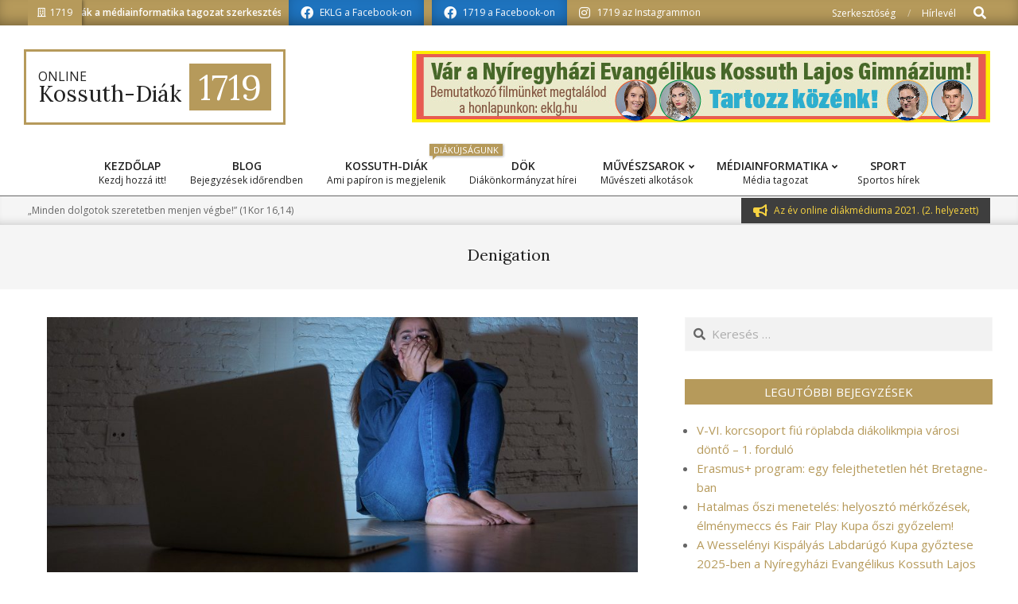

--- FILE ---
content_type: text/html; charset=UTF-8
request_url: http://1719.eklg.hu/tag/denigation/
body_size: 79243
content:
<!DOCTYPE html>
<html lang="hu">

<head>
<meta charset="UTF-8" />
<meta name='robots' content='index, follow, max-image-preview:large, max-snippet:-1, max-video-preview:-1' />
<meta name="viewport" content="width=device-width, initial-scale=1" />
<meta name="generator" content="Unos 2.9.23" />

	<!-- This site is optimized with the Yoast SEO plugin v26.8 - https://yoast.com/product/yoast-seo-wordpress/ -->
	<title>Denigation Archívum - 1719</title>
	<link rel="canonical" href="http://1719.eklg.hu/tag/denigation/" />
	<meta property="og:locale" content="hu_HU" />
	<meta property="og:type" content="article" />
	<meta property="og:title" content="Denigation Archívum - 1719" />
	<meta property="og:url" content="http://1719.eklg.hu/tag/denigation/" />
	<meta property="og:site_name" content="1719" />
	<meta name="twitter:card" content="summary_large_image" />
	<script type="application/ld+json" class="yoast-schema-graph">{"@context":"https://schema.org","@graph":[{"@type":"CollectionPage","@id":"http://1719.eklg.hu/tag/denigation/","url":"http://1719.eklg.hu/tag/denigation/","name":"Denigation Archívum - 1719","isPartOf":{"@id":"http://1719.eklg.hu/#website"},"primaryImageOfPage":{"@id":"http://1719.eklg.hu/tag/denigation/#primaryimage"},"image":{"@id":"http://1719.eklg.hu/tag/denigation/#primaryimage"},"thumbnailUrl":"http://1719.eklg.hu/wp-content/uploads/2021/10/cyberbullying.jpg","breadcrumb":{"@id":"http://1719.eklg.hu/tag/denigation/#breadcrumb"},"inLanguage":"hu"},{"@type":"ImageObject","inLanguage":"hu","@id":"http://1719.eklg.hu/tag/denigation/#primaryimage","url":"http://1719.eklg.hu/wp-content/uploads/2021/10/cyberbullying.jpg","contentUrl":"http://1719.eklg.hu/wp-content/uploads/2021/10/cyberbullying.jpg","width":1920,"height":1080},{"@type":"BreadcrumbList","@id":"http://1719.eklg.hu/tag/denigation/#breadcrumb","itemListElement":[{"@type":"ListItem","position":1,"name":"Kezdőlap","item":"http://1719.eklg.hu/"},{"@type":"ListItem","position":2,"name":"Denigation"}]},{"@type":"WebSite","@id":"http://1719.eklg.hu/#website","url":"http://1719.eklg.hu/","name":"1719 - Online Kossuth-Diák","description":"Online Kossuth-Diák","publisher":{"@id":"http://1719.eklg.hu/#organization"},"potentialAction":[{"@type":"SearchAction","target":{"@type":"EntryPoint","urlTemplate":"http://1719.eklg.hu/?s={search_term_string}"},"query-input":{"@type":"PropertyValueSpecification","valueRequired":true,"valueName":"search_term_string"}}],"inLanguage":"hu"},{"@type":"Organization","@id":"http://1719.eklg.hu/#organization","name":"Nyíregyházi Evangélikus Kossuth Lajos Gimnázium","url":"http://1719.eklg.hu/","logo":{"@type":"ImageObject","inLanguage":"hu","@id":"http://1719.eklg.hu/#/schema/logo/image/","url":"http://1719.eklg.hu/wp-content/uploads/2020/12/1719_logo.jpg","contentUrl":"http://1719.eklg.hu/wp-content/uploads/2020/12/1719_logo.jpg","width":325,"height":90,"caption":"Nyíregyházi Evangélikus Kossuth Lajos Gimnázium"},"image":{"@id":"http://1719.eklg.hu/#/schema/logo/image/"},"sameAs":["https://www.facebook.com/EKLG1719"]}]}</script>
	<!-- / Yoast SEO plugin. -->


<link rel='dns-prefetch' href='//fonts.googleapis.com' />
<link rel="alternate" type="application/rss+xml" title="1719 &raquo; hírcsatorna" href="http://1719.eklg.hu/feed/" />
<link rel="alternate" type="application/rss+xml" title="1719 &raquo; hozzászólás hírcsatorna" href="http://1719.eklg.hu/comments/feed/" />
<link rel="alternate" type="application/rss+xml" title="1719 &raquo; Denigation címke hírcsatorna" href="http://1719.eklg.hu/tag/denigation/feed/" />
<link rel="preload" href="http://1719.eklg.hu/wp-content/themes/unos/library/fonticons/webfonts/fa-solid-900.woff2" as="font" crossorigin="anonymous">
<link rel="preload" href="http://1719.eklg.hu/wp-content/themes/unos/library/fonticons/webfonts/fa-regular-400.woff2" as="font" crossorigin="anonymous">
<link rel="preload" href="http://1719.eklg.hu/wp-content/themes/unos/library/fonticons/webfonts/fa-brands-400.woff2" as="font" crossorigin="anonymous">
<style id='wp-img-auto-sizes-contain-inline-css'>
img:is([sizes=auto i],[sizes^="auto," i]){contain-intrinsic-size:3000px 1500px}
/*# sourceURL=wp-img-auto-sizes-contain-inline-css */
</style>
<style id='wp-emoji-styles-inline-css'>

	img.wp-smiley, img.emoji {
		display: inline !important;
		border: none !important;
		box-shadow: none !important;
		height: 1em !important;
		width: 1em !important;
		margin: 0 0.07em !important;
		vertical-align: -0.1em !important;
		background: none !important;
		padding: 0 !important;
	}
/*# sourceURL=wp-emoji-styles-inline-css */
</style>
<style id='wp-block-library-inline-css'>
:root{--wp-block-synced-color:#7a00df;--wp-block-synced-color--rgb:122,0,223;--wp-bound-block-color:var(--wp-block-synced-color);--wp-editor-canvas-background:#ddd;--wp-admin-theme-color:#007cba;--wp-admin-theme-color--rgb:0,124,186;--wp-admin-theme-color-darker-10:#006ba1;--wp-admin-theme-color-darker-10--rgb:0,107,160.5;--wp-admin-theme-color-darker-20:#005a87;--wp-admin-theme-color-darker-20--rgb:0,90,135;--wp-admin-border-width-focus:2px}@media (min-resolution:192dpi){:root{--wp-admin-border-width-focus:1.5px}}.wp-element-button{cursor:pointer}:root .has-very-light-gray-background-color{background-color:#eee}:root .has-very-dark-gray-background-color{background-color:#313131}:root .has-very-light-gray-color{color:#eee}:root .has-very-dark-gray-color{color:#313131}:root .has-vivid-green-cyan-to-vivid-cyan-blue-gradient-background{background:linear-gradient(135deg,#00d084,#0693e3)}:root .has-purple-crush-gradient-background{background:linear-gradient(135deg,#34e2e4,#4721fb 50%,#ab1dfe)}:root .has-hazy-dawn-gradient-background{background:linear-gradient(135deg,#faaca8,#dad0ec)}:root .has-subdued-olive-gradient-background{background:linear-gradient(135deg,#fafae1,#67a671)}:root .has-atomic-cream-gradient-background{background:linear-gradient(135deg,#fdd79a,#004a59)}:root .has-nightshade-gradient-background{background:linear-gradient(135deg,#330968,#31cdcf)}:root .has-midnight-gradient-background{background:linear-gradient(135deg,#020381,#2874fc)}:root{--wp--preset--font-size--normal:16px;--wp--preset--font-size--huge:42px}.has-regular-font-size{font-size:1em}.has-larger-font-size{font-size:2.625em}.has-normal-font-size{font-size:var(--wp--preset--font-size--normal)}.has-huge-font-size{font-size:var(--wp--preset--font-size--huge)}.has-text-align-center{text-align:center}.has-text-align-left{text-align:left}.has-text-align-right{text-align:right}.has-fit-text{white-space:nowrap!important}#end-resizable-editor-section{display:none}.aligncenter{clear:both}.items-justified-left{justify-content:flex-start}.items-justified-center{justify-content:center}.items-justified-right{justify-content:flex-end}.items-justified-space-between{justify-content:space-between}.screen-reader-text{border:0;clip-path:inset(50%);height:1px;margin:-1px;overflow:hidden;padding:0;position:absolute;width:1px;word-wrap:normal!important}.screen-reader-text:focus{background-color:#ddd;clip-path:none;color:#444;display:block;font-size:1em;height:auto;left:5px;line-height:normal;padding:15px 23px 14px;text-decoration:none;top:5px;width:auto;z-index:100000}html :where(.has-border-color){border-style:solid}html :where([style*=border-top-color]){border-top-style:solid}html :where([style*=border-right-color]){border-right-style:solid}html :where([style*=border-bottom-color]){border-bottom-style:solid}html :where([style*=border-left-color]){border-left-style:solid}html :where([style*=border-width]){border-style:solid}html :where([style*=border-top-width]){border-top-style:solid}html :where([style*=border-right-width]){border-right-style:solid}html :where([style*=border-bottom-width]){border-bottom-style:solid}html :where([style*=border-left-width]){border-left-style:solid}html :where(img[class*=wp-image-]){height:auto;max-width:100%}:where(figure){margin:0 0 1em}html :where(.is-position-sticky){--wp-admin--admin-bar--position-offset:var(--wp-admin--admin-bar--height,0px)}@media screen and (max-width:600px){html :where(.is-position-sticky){--wp-admin--admin-bar--position-offset:0px}}

/*# sourceURL=wp-block-library-inline-css */
</style><style id='wp-block-paragraph-inline-css'>
.is-small-text{font-size:.875em}.is-regular-text{font-size:1em}.is-large-text{font-size:2.25em}.is-larger-text{font-size:3em}.has-drop-cap:not(:focus):first-letter{float:left;font-size:8.4em;font-style:normal;font-weight:100;line-height:.68;margin:.05em .1em 0 0;text-transform:uppercase}body.rtl .has-drop-cap:not(:focus):first-letter{float:none;margin-left:.1em}p.has-drop-cap.has-background{overflow:hidden}:root :where(p.has-background){padding:1.25em 2.375em}:where(p.has-text-color:not(.has-link-color)) a{color:inherit}p.has-text-align-left[style*="writing-mode:vertical-lr"],p.has-text-align-right[style*="writing-mode:vertical-rl"]{rotate:180deg}
/*# sourceURL=http://1719.eklg.hu/wp-includes/blocks/paragraph/style.min.css */
</style>
<style id='global-styles-inline-css'>
:root{--wp--preset--aspect-ratio--square: 1;--wp--preset--aspect-ratio--4-3: 4/3;--wp--preset--aspect-ratio--3-4: 3/4;--wp--preset--aspect-ratio--3-2: 3/2;--wp--preset--aspect-ratio--2-3: 2/3;--wp--preset--aspect-ratio--16-9: 16/9;--wp--preset--aspect-ratio--9-16: 9/16;--wp--preset--color--black: #000000;--wp--preset--color--cyan-bluish-gray: #abb8c3;--wp--preset--color--white: #ffffff;--wp--preset--color--pale-pink: #f78da7;--wp--preset--color--vivid-red: #cf2e2e;--wp--preset--color--luminous-vivid-orange: #ff6900;--wp--preset--color--luminous-vivid-amber: #fcb900;--wp--preset--color--light-green-cyan: #7bdcb5;--wp--preset--color--vivid-green-cyan: #00d084;--wp--preset--color--pale-cyan-blue: #8ed1fc;--wp--preset--color--vivid-cyan-blue: #0693e3;--wp--preset--color--vivid-purple: #9b51e0;--wp--preset--color--accent: #b69a5b;--wp--preset--color--accent-font: #ffffff;--wp--preset--gradient--vivid-cyan-blue-to-vivid-purple: linear-gradient(135deg,rgb(6,147,227) 0%,rgb(155,81,224) 100%);--wp--preset--gradient--light-green-cyan-to-vivid-green-cyan: linear-gradient(135deg,rgb(122,220,180) 0%,rgb(0,208,130) 100%);--wp--preset--gradient--luminous-vivid-amber-to-luminous-vivid-orange: linear-gradient(135deg,rgb(252,185,0) 0%,rgb(255,105,0) 100%);--wp--preset--gradient--luminous-vivid-orange-to-vivid-red: linear-gradient(135deg,rgb(255,105,0) 0%,rgb(207,46,46) 100%);--wp--preset--gradient--very-light-gray-to-cyan-bluish-gray: linear-gradient(135deg,rgb(238,238,238) 0%,rgb(169,184,195) 100%);--wp--preset--gradient--cool-to-warm-spectrum: linear-gradient(135deg,rgb(74,234,220) 0%,rgb(151,120,209) 20%,rgb(207,42,186) 40%,rgb(238,44,130) 60%,rgb(251,105,98) 80%,rgb(254,248,76) 100%);--wp--preset--gradient--blush-light-purple: linear-gradient(135deg,rgb(255,206,236) 0%,rgb(152,150,240) 100%);--wp--preset--gradient--blush-bordeaux: linear-gradient(135deg,rgb(254,205,165) 0%,rgb(254,45,45) 50%,rgb(107,0,62) 100%);--wp--preset--gradient--luminous-dusk: linear-gradient(135deg,rgb(255,203,112) 0%,rgb(199,81,192) 50%,rgb(65,88,208) 100%);--wp--preset--gradient--pale-ocean: linear-gradient(135deg,rgb(255,245,203) 0%,rgb(182,227,212) 50%,rgb(51,167,181) 100%);--wp--preset--gradient--electric-grass: linear-gradient(135deg,rgb(202,248,128) 0%,rgb(113,206,126) 100%);--wp--preset--gradient--midnight: linear-gradient(135deg,rgb(2,3,129) 0%,rgb(40,116,252) 100%);--wp--preset--font-size--small: 13px;--wp--preset--font-size--medium: 20px;--wp--preset--font-size--large: 36px;--wp--preset--font-size--x-large: 42px;--wp--preset--spacing--20: 0.44rem;--wp--preset--spacing--30: 0.67rem;--wp--preset--spacing--40: 1rem;--wp--preset--spacing--50: 1.5rem;--wp--preset--spacing--60: 2.25rem;--wp--preset--spacing--70: 3.38rem;--wp--preset--spacing--80: 5.06rem;--wp--preset--shadow--natural: 6px 6px 9px rgba(0, 0, 0, 0.2);--wp--preset--shadow--deep: 12px 12px 50px rgba(0, 0, 0, 0.4);--wp--preset--shadow--sharp: 6px 6px 0px rgba(0, 0, 0, 0.2);--wp--preset--shadow--outlined: 6px 6px 0px -3px rgb(255, 255, 255), 6px 6px rgb(0, 0, 0);--wp--preset--shadow--crisp: 6px 6px 0px rgb(0, 0, 0);}:where(.is-layout-flex){gap: 0.5em;}:where(.is-layout-grid){gap: 0.5em;}body .is-layout-flex{display: flex;}.is-layout-flex{flex-wrap: wrap;align-items: center;}.is-layout-flex > :is(*, div){margin: 0;}body .is-layout-grid{display: grid;}.is-layout-grid > :is(*, div){margin: 0;}:where(.wp-block-columns.is-layout-flex){gap: 2em;}:where(.wp-block-columns.is-layout-grid){gap: 2em;}:where(.wp-block-post-template.is-layout-flex){gap: 1.25em;}:where(.wp-block-post-template.is-layout-grid){gap: 1.25em;}.has-black-color{color: var(--wp--preset--color--black) !important;}.has-cyan-bluish-gray-color{color: var(--wp--preset--color--cyan-bluish-gray) !important;}.has-white-color{color: var(--wp--preset--color--white) !important;}.has-pale-pink-color{color: var(--wp--preset--color--pale-pink) !important;}.has-vivid-red-color{color: var(--wp--preset--color--vivid-red) !important;}.has-luminous-vivid-orange-color{color: var(--wp--preset--color--luminous-vivid-orange) !important;}.has-luminous-vivid-amber-color{color: var(--wp--preset--color--luminous-vivid-amber) !important;}.has-light-green-cyan-color{color: var(--wp--preset--color--light-green-cyan) !important;}.has-vivid-green-cyan-color{color: var(--wp--preset--color--vivid-green-cyan) !important;}.has-pale-cyan-blue-color{color: var(--wp--preset--color--pale-cyan-blue) !important;}.has-vivid-cyan-blue-color{color: var(--wp--preset--color--vivid-cyan-blue) !important;}.has-vivid-purple-color{color: var(--wp--preset--color--vivid-purple) !important;}.has-black-background-color{background-color: var(--wp--preset--color--black) !important;}.has-cyan-bluish-gray-background-color{background-color: var(--wp--preset--color--cyan-bluish-gray) !important;}.has-white-background-color{background-color: var(--wp--preset--color--white) !important;}.has-pale-pink-background-color{background-color: var(--wp--preset--color--pale-pink) !important;}.has-vivid-red-background-color{background-color: var(--wp--preset--color--vivid-red) !important;}.has-luminous-vivid-orange-background-color{background-color: var(--wp--preset--color--luminous-vivid-orange) !important;}.has-luminous-vivid-amber-background-color{background-color: var(--wp--preset--color--luminous-vivid-amber) !important;}.has-light-green-cyan-background-color{background-color: var(--wp--preset--color--light-green-cyan) !important;}.has-vivid-green-cyan-background-color{background-color: var(--wp--preset--color--vivid-green-cyan) !important;}.has-pale-cyan-blue-background-color{background-color: var(--wp--preset--color--pale-cyan-blue) !important;}.has-vivid-cyan-blue-background-color{background-color: var(--wp--preset--color--vivid-cyan-blue) !important;}.has-vivid-purple-background-color{background-color: var(--wp--preset--color--vivid-purple) !important;}.has-black-border-color{border-color: var(--wp--preset--color--black) !important;}.has-cyan-bluish-gray-border-color{border-color: var(--wp--preset--color--cyan-bluish-gray) !important;}.has-white-border-color{border-color: var(--wp--preset--color--white) !important;}.has-pale-pink-border-color{border-color: var(--wp--preset--color--pale-pink) !important;}.has-vivid-red-border-color{border-color: var(--wp--preset--color--vivid-red) !important;}.has-luminous-vivid-orange-border-color{border-color: var(--wp--preset--color--luminous-vivid-orange) !important;}.has-luminous-vivid-amber-border-color{border-color: var(--wp--preset--color--luminous-vivid-amber) !important;}.has-light-green-cyan-border-color{border-color: var(--wp--preset--color--light-green-cyan) !important;}.has-vivid-green-cyan-border-color{border-color: var(--wp--preset--color--vivid-green-cyan) !important;}.has-pale-cyan-blue-border-color{border-color: var(--wp--preset--color--pale-cyan-blue) !important;}.has-vivid-cyan-blue-border-color{border-color: var(--wp--preset--color--vivid-cyan-blue) !important;}.has-vivid-purple-border-color{border-color: var(--wp--preset--color--vivid-purple) !important;}.has-vivid-cyan-blue-to-vivid-purple-gradient-background{background: var(--wp--preset--gradient--vivid-cyan-blue-to-vivid-purple) !important;}.has-light-green-cyan-to-vivid-green-cyan-gradient-background{background: var(--wp--preset--gradient--light-green-cyan-to-vivid-green-cyan) !important;}.has-luminous-vivid-amber-to-luminous-vivid-orange-gradient-background{background: var(--wp--preset--gradient--luminous-vivid-amber-to-luminous-vivid-orange) !important;}.has-luminous-vivid-orange-to-vivid-red-gradient-background{background: var(--wp--preset--gradient--luminous-vivid-orange-to-vivid-red) !important;}.has-very-light-gray-to-cyan-bluish-gray-gradient-background{background: var(--wp--preset--gradient--very-light-gray-to-cyan-bluish-gray) !important;}.has-cool-to-warm-spectrum-gradient-background{background: var(--wp--preset--gradient--cool-to-warm-spectrum) !important;}.has-blush-light-purple-gradient-background{background: var(--wp--preset--gradient--blush-light-purple) !important;}.has-blush-bordeaux-gradient-background{background: var(--wp--preset--gradient--blush-bordeaux) !important;}.has-luminous-dusk-gradient-background{background: var(--wp--preset--gradient--luminous-dusk) !important;}.has-pale-ocean-gradient-background{background: var(--wp--preset--gradient--pale-ocean) !important;}.has-electric-grass-gradient-background{background: var(--wp--preset--gradient--electric-grass) !important;}.has-midnight-gradient-background{background: var(--wp--preset--gradient--midnight) !important;}.has-small-font-size{font-size: var(--wp--preset--font-size--small) !important;}.has-medium-font-size{font-size: var(--wp--preset--font-size--medium) !important;}.has-large-font-size{font-size: var(--wp--preset--font-size--large) !important;}.has-x-large-font-size{font-size: var(--wp--preset--font-size--x-large) !important;}
/*# sourceURL=global-styles-inline-css */
</style>

<style id='classic-theme-styles-inline-css'>
/*! This file is auto-generated */
.wp-block-button__link{color:#fff;background-color:#32373c;border-radius:9999px;box-shadow:none;text-decoration:none;padding:calc(.667em + 2px) calc(1.333em + 2px);font-size:1.125em}.wp-block-file__button{background:#32373c;color:#fff;text-decoration:none}
/*# sourceURL=/wp-includes/css/classic-themes.min.css */
</style>
<link rel='stylesheet' id='contact-form-7-css' href='http://1719.eklg.hu/wp-content/plugins/contact-form-7/includes/css/styles.css?ver=6.1.4' media='all' />
<link rel='stylesheet' id='lightSlider-css' href='http://1719.eklg.hu/wp-content/plugins/hootkit/assets/lightSlider.min.css?ver=1.1.2' media='' />
<link rel='stylesheet' id='font-awesome-css' href='http://1719.eklg.hu/wp-content/themes/unos/library/fonticons/font-awesome.css?ver=5.15.4' media='all' />
<link rel='stylesheet' id='unos-googlefont-css' href='//fonts.googleapis.com/css2?family=Open%20Sans:ital,wght@0,300;0,400;0,500;0,600;0,700;0,800;1,400;1,700&#038;family=Lora:ital,wght@0,400;0,700;1,400;1,700' media='all' />
<link rel='stylesheet' id='newsletter-css' href='http://1719.eklg.hu/wp-content/plugins/newsletter/style.css?ver=9.1.1' media='all' />
<link rel='stylesheet' id='slb_core-css' href='http://1719.eklg.hu/wp-content/plugins/simple-lightbox/client/css/app.css?ver=2.9.4' media='all' />
<link rel='stylesheet' id='hoot-style-css' href='http://1719.eklg.hu/wp-content/themes/unos/style.css?ver=2.9.23' media='all' />
<link rel='stylesheet' id='unos-hootkit-css' href='http://1719.eklg.hu/wp-content/themes/unos/hootkit/hootkit.css?ver=2.9.23' media='all' />
<link rel='stylesheet' id='hoot-wpblocks-css' href='http://1719.eklg.hu/wp-content/themes/unos/include/blocks/wpblocks.css?ver=2.9.23' media='all' />
<link rel='stylesheet' id='hoot-child-style-css' href='http://1719.eklg.hu/wp-content/themes/unos-magazine-vu/style.css?ver=1.0.15' media='all' />
<link rel='stylesheet' id='unos-child-hootkit-css' href='http://1719.eklg.hu/wp-content/themes/unos-magazine-vu/hootkit/hootkit.css?ver=1.0.15' media='all' />
<style id='unos-child-hootkit-inline-css'>
a {  color: #b69a5b; }  a:hover {  color: #887344; }  .accent-typo {  background: #b69a5b;  color: #ffffff; }  .invert-accent-typo {  background: #ffffff;  color: #b69a5b; }  .invert-typo {  color: #ffffff; }  .enforce-typo {  background: #ffffff; }  body.wordpress input[type="submit"], body.wordpress #submit, body.wordpress .button {  border-color: #b69a5b;  background: #b69a5b;  color: #ffffff; }  body.wordpress input[type="submit"]:hover, body.wordpress #submit:hover, body.wordpress .button:hover, body.wordpress input[type="submit"]:focus, body.wordpress #submit:focus, body.wordpress .button:focus {  color: #b69a5b;  background: #ffffff; }  h1, h2, h3, h4, h5, h6, .title, .titlefont {  font-family: "Lora", serif;  text-transform: none; }  #main.main,.below-header {  background: #ffffff; }  #topbar {  background: #b69a5b;  color: #ffffff; }  #topbar.js-search .searchform.expand .searchtext {  background: #b69a5b; }  #topbar.js-search .searchform.expand .searchtext,#topbar .js-search-placeholder {  color: #ffffff; }  .header-aside-search.js-search .searchform i.fa-search {  color: #b69a5b; }  #site-logo.logo-border {  border-color: #b69a5b; }  #site-title {  font-family: "Lora", serif;  text-transform: none; }  .site-logo-with-icon #site-title i {  font-size: 50px; }  .site-logo-mixed-image img {  max-width: 200px; }  #site-logo-custom .site-title-line1,#site-logo-mixedcustom .site-title-line1 {  font-size: 16px;  text-transform: none; }  #site-logo-custom .site-title-line2,#site-logo-mixedcustom .site-title-line2 {  font-size: 28px;  text-transform: none; }  #site-logo-custom .site-title-line3,#site-logo-mixedcustom .site-title-line3 {  font-size: 45px;  text-transform: none; }  .site-title-line em {  color: #b69a5b; }  .site-title-line mark {  background: #b69a5b;  color: #ffffff; }  .site-title-heading-font {  font-family: "Lora", serif; }  .entry-grid .more-link {  font-family: "Lora", serif; }  .menu-items ul {  background: #ffffff; }  .menu-tag {  border-color: #b69a5b; }  .more-link, .more-link a {  color: #b69a5b; }  .more-link:hover, .more-link:hover a {  color: #887344; }  .frontpage-area_i *, .frontpage-area_i .more-link, .frontpage-area_i .more-link a {  color: #ffffff; }  .sidebar .widget-title,.sub-footer .widget-title, .footer .widget-title {  background: #b69a5b;  color: #ffffff;  border: solid 1px;  border-color: #b69a5b; }  .sidebar .widget:hover .widget-title,.sub-footer .widget:hover .widget-title, .footer .widget:hover .widget-title {  background: #ffffff;  color: #b69a5b; }  .main-content-grid,.widget,.frontpage-area {  margin-top: 35px; }  .widget,.frontpage-area {  margin-bottom: 35px; }  .frontpage-area.module-bg-highlight, .frontpage-area.module-bg-color, .frontpage-area.module-bg-image {  padding: 35px 0; }  .footer .widget {  margin: 20px 0; }  .js-search .searchform.expand .searchtext {  background: #ffffff; }  #infinite-handle span,.lrm-form a.button, .lrm-form button, .lrm-form button[type=submit], .lrm-form #buddypress input[type=submit], .lrm-form input[type=submit],.widget_breadcrumb_navxt .breadcrumbs > .hoot-bcn-pretext {  background: #b69a5b;  color: #ffffff; }  .woocommerce nav.woocommerce-pagination ul li a:focus, .woocommerce nav.woocommerce-pagination ul li a:hover {  color: #887344; }  .woocommerce div.product .woocommerce-tabs ul.tabs li:hover,.woocommerce div.product .woocommerce-tabs ul.tabs li.active {  background: #b69a5b; }  .woocommerce div.product .woocommerce-tabs ul.tabs li:hover a, .woocommerce div.product .woocommerce-tabs ul.tabs li:hover a:hover,.woocommerce div.product .woocommerce-tabs ul.tabs li.active a {  color: #ffffff; }  .woocommerce #respond input#submit.alt, .woocommerce a.button.alt, .woocommerce button.button.alt, .woocommerce input.button.alt {  border-color: #b69a5b;  background: #b69a5b;  color: #ffffff; }  .woocommerce #respond input#submit.alt:hover, .woocommerce a.button.alt:hover, .woocommerce button.button.alt:hover, .woocommerce input.button.alt:hover {  background: #ffffff;  color: #b69a5b; }  .widget_breadcrumb_navxt .breadcrumbs > .hoot-bcn-pretext:after {  border-left-color: #b69a5b; }  .menu-items > li.current-menu-item:not(.nohighlight):after, .menu-items > li.current-menu-ancestor:after, .menu-items > li:hover:after,.menu-hoottag {  border-color: #b69a5b; }  .menu-items ul li.current-menu-item:not(.nohighlight), .menu-items ul li.current-menu-ancestor, .menu-items ul li:hover {  background: #ffffff; }  .menu-items ul li.current-menu-item:not(.nohighlight) > a, .menu-items ul li.current-menu-ancestor > a, .menu-items ul li:hover > a {  color: #b69a5b; }  .main > .main-content-grid:first-child,.content-frontpage > .frontpage-area-boxed:first-child {  margin-top: 25px; }  .widget_newsletterwidget, .widget_newsletterwidgetminimal {  background: #b69a5b;  color: #ffffff; }  .flycart-toggle, .flycart-panel {  background: #ffffff; }  .topbanner-content mark {  color: #b69a5b; }  .lSSlideOuter ul.lSPager.lSpg > li:hover a, .lSSlideOuter ul.lSPager.lSpg > li.active a {  background-color: #b69a5b; }  .lSSlideOuter ul.lSPager.lSpg > li a {  border-color: #b69a5b; }  .lightSlider .wrap-light-on-dark .hootkitslide-head, .lightSlider .wrap-dark-on-light .hootkitslide-head {  background: #b69a5b;  color: #ffffff; }  .widget .viewall a {  background: #ffffff; }  .widget .viewall a:hover {  background: #ffffff;  color: #b69a5b; }  .widget .view-all a:hover {  color: #b69a5b; }  .sidebar .view-all-top.view-all-withtitle a, .sub-footer .view-all-top.view-all-withtitle a, .footer .view-all-top.view-all-withtitle a, .sidebar .view-all-top.view-all-withtitle a:hover, .sub-footer .view-all-top.view-all-withtitle a:hover, .footer .view-all-top.view-all-withtitle a:hover {  color: #ffffff; }  .bottomborder-line:after,.bottomborder-shadow:after {  margin-top: 35px; }  .topborder-line:before,.topborder-shadow:before {  margin-bottom: 35px; }  .cta-subtitle {  color: #b69a5b; }  .ticker-product-price .amount,.wordpress .ticker-addtocart a.button:hover,.wordpress .ticker-addtocart a.button:focus {  color: #b69a5b; }  .content-block-icon i {  color: #b69a5b; }  .icon-style-circle,.icon-style-square {  border-color: #b69a5b; }  .content-block-style3 .content-block-icon {  background: #ffffff; }  .topbar .social-icons-widget {  background: #ffffff; }  :root .has-accent-color,.is-style-outline>.wp-block-button__link:not(.has-text-color), .wp-block-button__link.is-style-outline:not(.has-text-color) {  color: #b69a5b; }  :root .has-accent-background-color,.wp-block-button__link {  background: #b69a5b; }  :root .has-accent-font-color,.wp-block-button__link {  color: #ffffff; }  :root .has-accent-font-background-color {  background: #ffffff; }  @media only screen and (max-width: 969px){ .mobilemenu-fixed .menu-toggle, .mobilemenu-fixed .menu-items {  background: #ffffff; }  .sidebar {  margin-top: 35px; }  .frontpage-widgetarea > div.hgrid > [class*="hgrid-span-"] {  margin-bottom: 35px; }  } @media only screen and (min-width: 970px){ .slider-style2 .lSAction > a {  border-color: #b69a5b;  background: #b69a5b;  color: #ffffff; }  .slider-style2 .lSAction > a:hover {  background: #ffffff;  color: #b69a5b; }  }
/*# sourceURL=unos-child-hootkit-inline-css */
</style>
<script src="http://1719.eklg.hu/wp-includes/js/jquery/jquery.min.js?ver=3.7.1" id="jquery-core-js"></script>
<script src="http://1719.eklg.hu/wp-includes/js/jquery/jquery-migrate.min.js?ver=3.4.1" id="jquery-migrate-js"></script>
<link rel="https://api.w.org/" href="http://1719.eklg.hu/wp-json/" /><link rel="alternate" title="JSON" type="application/json" href="http://1719.eklg.hu/wp-json/wp/v2/tags/292" /><link rel="EditURI" type="application/rsd+xml" title="RSD" href="http://1719.eklg.hu/xmlrpc.php?rsd" />
<meta name="generator" content="WordPress 6.9" />
<meta name="generator" content="Seriously Simple Podcasting 3.14.2" />

		<!-- GA Google Analytics @ https://m0n.co/ga -->
		<script async src="https://www.googletagmanager.com/gtag/js?id=G-KTD75M0965"></script>
		<script>
			window.dataLayer = window.dataLayer || [];
			function gtag(){dataLayer.push(arguments);}
			gtag('js', new Date());
			gtag('config', 'G-KTD75M0965');
		</script>

	
<link rel="alternate" type="application/rss+xml" title="Podcast RSS feed" href="http://1719.eklg.hu/feed/podcast" />

<style>.recentcomments a{display:inline !important;padding:0 !important;margin:0 !important;}</style><link rel="icon" href="http://1719.eklg.hu/wp-content/uploads/2020/12/cropped-1719_icon-32x32.jpg" sizes="32x32" />
<link rel="icon" href="http://1719.eklg.hu/wp-content/uploads/2020/12/cropped-1719_icon-192x192.jpg" sizes="192x192" />
<link rel="apple-touch-icon" href="http://1719.eklg.hu/wp-content/uploads/2020/12/cropped-1719_icon-180x180.jpg" />
<meta name="msapplication-TileImage" content="http://1719.eklg.hu/wp-content/uploads/2020/12/cropped-1719_icon-270x270.jpg" />
</head>

<body class="archive tag tag-denigation tag-292 wp-theme-unos wp-child-theme-unos-magazine-vu unos-vu wordpress ltr hu hu-hu child-theme logged-out custom-background custom-header plural taxonomy taxonomy-post_tag taxonomy-post_tag-denigation" dir="ltr" itemscope="itemscope" itemtype="https://schema.org/Blog">

	
	<a href="#main" class="screen-reader-text">Skip to content</a>

		<div id="topbar" class=" topbar inline-nav js-search  hgrid-stretch">
		<div class="hgrid">
			<div class="hgrid-span-12">

				<div class="topbar-inner table topbar-parts">
																	<div id="topbar-left" class="table-cell-mid topbar-part">
							<section id="hootkit-ticker-1" class="widget widget_hootkit-ticker">
<div class="ticker-widget ticker-usercontent ticker-simple ticker-userstyle ticker-style1" ><div class="ticker-title accent-typo"><i class="fa-building far ticker-icon"></i>1719</div>	<div class="ticker-msg-box"  style="width:250px;" data-speed='0.05'>
		<div class="ticker-msgs">
			<div class="ticker-msg"><div class="ticker-msg-inner">Online Kossuth-Diák a médiainformatika tagozat szerkesztésében</div></div>		</div>
	</div>

</div></section><section id="hootkit-announce-1" class="widget widget_hootkit-announce">
<div class="announce-widget  announce-userstyle announce-withbg"  style="background:#1e73be;color:#ffffff;">
	<a href="https://www.facebook.com/Ny%C3%ADregyh%C3%A1zi-Evang%C3%A9likus-Kossuth-Lajos-Gimn%C3%A1zium-164907660689159" class="announce-link"><span>Click Here</span></a>	<div class="announce-box table">
					<div class="announce-box-icon table-cell-mid"><i class="fa-facebook fab icon-userstyle" style="color:#ffffff;"></i></div>
							<div class="announce-box-content table-cell-mid">
													<div class="announce-message">EKLG a Facebook-on</div>
							</div>
			</div>
</div></section><section id="hootkit-announce-5" class="widget widget_hootkit-announce">
<div class="announce-widget  announce-userstyle announce-withbg"  style="background:#1e73be;">
	<a href="https://www.facebook.com/EKLG1719" class="announce-link"><span>Click Here</span></a>	<div class="announce-box table">
					<div class="announce-box-icon table-cell-mid"><i class="fa-facebook fab"></i></div>
							<div class="announce-box-content table-cell-mid">
													<div class="announce-message">1719 a Facebook-on</div>
							</div>
			</div>
</div></section><section id="hootkit-announce-7" class="widget widget_hootkit-announce">
<div class="announce-widget " >
	<a href="https://www.instagram.com/1719_kossuthdiak/" class="announce-link"><span>Click Here</span></a>	<div class="announce-box table">
					<div class="announce-box-icon table-cell-mid"><i class="fa-instagram fab"></i></div>
							<div class="announce-box-content table-cell-mid">
													<div class="announce-message">1719 az Instagrammon</div>
							</div>
			</div>
</div></section>						</div>
					
																	<div id="topbar-right" class="table-cell-mid topbar-part">
							<section id="nav_menu-1" class="widget widget_nav_menu"><div class="menu-topbar-menu-container"><ul id="menu-topbar-menu" class="menu"><li id="menu-item-2157" class="menu-item menu-item-type-custom menu-item-object-custom menu-item-2157"><a href="http://1719.eklg.hu/szerkesztoseg/"><span class="menu-title"><span class="menu-title-text">Szerkesztőség</span></span></a></li>
<li id="menu-item-2472" class="menu-item menu-item-type-post_type menu-item-object-page menu-item-2472"><a href="http://1719.eklg.hu/newsletter/"><span class="menu-title"><span class="menu-title-text">Hírlevél</span></span></a></li>
</ul></div></section><section id="search-3" class="widget widget_search"><div class="searchbody"><form method="get" class="searchform" action="http://1719.eklg.hu/" ><label class="screen-reader-text">Search</label><i class="fas fa-search"></i><input type="text" class="searchtext" name="s" placeholder="Keresés &hellip;" value="" /><input type="submit" class="submit" name="submit" value="Search" /><span class="js-search-placeholder"></span></form></div><!-- /searchbody --></section>						</div>
									</div>

			</div>
		</div>
	</div>
	
	<div id="page-wrapper" class=" site-stretch page-wrapper sitewrap-wide-right sidebarsN sidebars1 hoot-cf7-style hoot-mapp-style hoot-jetpack-style hoot-sticky-sidebar">

		
		<header id="header" class="site-header header-layout-primary-widget-area header-layout-secondary-bottom tablemenu" role="banner" itemscope="itemscope" itemtype="https://schema.org/WPHeader">

			
			<div id="header-primary" class=" header-part header-primary header-primary-widget-area">
				<div class="hgrid">
					<div class="table hgrid-span-12">
							<div id="branding" class="site-branding branding table-cell-mid">
		<div id="site-logo" class="site-logo-custom logo-border">
			<div id="site-logo-custom" class="site-logo-custom"><div id="site-title" class="site-title" itemprop="headline"><a href="http://1719.eklg.hu" rel="home" itemprop="url"><span class="customblogname-left"><span class="site-title-line site-title-line1 site-title-body-font">ONLINE</span><span class="site-title-line site-title-line2">Kossuth-Diák</span></span><span class="customblogname-right"><span class="site-title-line site-title-line3 accent-typo">1719</span></span></a></div></div>		</div>
	</div><!-- #branding -->
	<div id="header-aside" class=" header-aside table-cell-mid header-aside-widget-area ">	<div class="header-sidebar inline-nav js-search hgrid-stretch">
				<aside id="sidebar-header-sidebar" class="sidebar sidebar-header-sidebar" role="complementary" itemscope="itemscope" itemtype="https://schema.org/WPSideBar">
			<section id="media_image-1" class="widget widget_media_image"><a href="http://www.eklg.hu/#felveteli"><img width="727" height="90" src="http://1719.eklg.hu/wp-content/uploads/2020/12/2020-eklg-banner.jpg" class="image wp-image-2299  attachment-full size-full" alt="" style="max-width: 100%; height: auto;" decoding="async" fetchpriority="high" srcset="http://1719.eklg.hu/wp-content/uploads/2020/12/2020-eklg-banner.jpg 727w, http://1719.eklg.hu/wp-content/uploads/2020/12/2020-eklg-banner-300x37.jpg 300w, http://1719.eklg.hu/wp-content/uploads/2020/12/2020-eklg-banner-465x58.jpg 465w, http://1719.eklg.hu/wp-content/uploads/2020/12/2020-eklg-banner-695x86.jpg 695w" sizes="(max-width: 727px) 100vw, 727px" /></a></section>		</aside>
			</div>
	</div>					</div>
				</div>
			</div>

					<div id="header-supplementary" class=" header-part header-supplementary header-supplementary-bottom header-supplementary-center header-supplementary-mobilemenu-fixed">
			<div class="hgrid">
				<div class="hgrid-span-12">
					<div class="menu-area-wrap">
							<div class="screen-reader-text">Primary Navigation Menu</div>
	<nav id="menu-primary" class="menu nav-menu menu-primary mobilemenu-fixed mobilesubmenu-click" role="navigation" itemscope="itemscope" itemtype="https://schema.org/SiteNavigationElement">
		<a class="menu-toggle" href="#"><span class="menu-toggle-text">Menu</span><i class="fas fa-bars"></i></a>

		<ul id="menu-primary-items" class="menu-items sf-menu menu"><li id="menu-item-2217" class="menu-item menu-item-type-post_type menu-item-object-page menu-item-home menu-item-2217"><a href="http://1719.eklg.hu/"><span class="menu-title"><span class="menu-title-text">Kezdőlap</span></span><span class="menu-description enforce-body-font">Kezdj hozzá itt!</span></a></li>
<li id="menu-item-2216" class="menu-item menu-item-type-post_type menu-item-object-page current_page_parent menu-item-2216"><a href="http://1719.eklg.hu/blog/"><span class="menu-title"><span class="menu-title-text">Blog</span></span><span class="menu-description enforce-body-font">Bejegyzések időrendben</span></a></li>
<li id="menu-item-2213" class="menu-item menu-item-type-taxonomy menu-item-object-category menu-item-2213"><a href="http://1719.eklg.hu/category/kossuth-diak/"><span class="menu-title"><span class="menu-title-text">Kossuth-Diák</span><span class="menu-tag accent-typo">Diákújságunk</span></span><span class="menu-description enforce-body-font">Ami papíron is megjelenik</span></a></li>
<li id="menu-item-2252" class="menu-item menu-item-type-taxonomy menu-item-object-category menu-item-2252"><a href="http://1719.eklg.hu/category/dok/"><span class="menu-title"><span class="menu-title-text">DÖK</span></span><span class="menu-description enforce-body-font">Diákönkormányzat hírei</span></a></li>
<li id="menu-item-2253" class="menu-item menu-item-type-taxonomy menu-item-object-category menu-item-has-children menu-item-2253"><a href="http://1719.eklg.hu/category/muveszsarok/"><span class="menu-title"><span class="menu-title-text">Művészsarok</span></span><span class="menu-description enforce-body-font">Művészeti alkotások</span></a>
<ul class="sub-menu">
	<li id="menu-item-2288" class="menu-item menu-item-type-taxonomy menu-item-object-category menu-item-2288"><a href="http://1719.eklg.hu/category/muveszsarok/fotozas/"><span class="menu-title"><span class="menu-title-text">Fotózás</span></span><span class="menu-description enforce-body-font">Amit fotóztunk</span></a></li>
	<li id="menu-item-2289" class="menu-item menu-item-type-taxonomy menu-item-object-category menu-item-2289"><a href="http://1719.eklg.hu/category/muveszsarok/versek/"><span class="menu-title"><span class="menu-title-text">Versek</span></span><span class="menu-description enforce-body-font">Amit költöttünk</span></a></li>
	<li id="menu-item-2306" class="menu-item menu-item-type-taxonomy menu-item-object-category menu-item-2306"><a href="http://1719.eklg.hu/category/muveszsarok/filmkritika/"><span class="menu-title"><span class="menu-title-text">Filmkritika</span></span><span class="menu-description enforce-body-font">Amit megnéztünk</span></a></li>
	<li id="menu-item-2322" class="menu-item menu-item-type-taxonomy menu-item-object-category menu-item-2322"><a href="http://1719.eklg.hu/category/muveszsarok/konyvajanlo/"><span class="menu-title"><span class="menu-title-text">Könyvajánló</span></span><span class="menu-description enforce-body-font">Amit olvastunk</span></a></li>
	<li id="menu-item-2780" class="menu-item menu-item-type-taxonomy menu-item-object-category menu-item-2780"><a href="http://1719.eklg.hu/category/muveszsarok/zene-kritika/"><span class="menu-title"><span class="menu-title-text">Zenekritika</span></span><span class="menu-description enforce-body-font">Amit meghallgattunk</span></a></li>
	<li id="menu-item-3283" class="menu-item menu-item-type-taxonomy menu-item-object-category menu-item-3283"><a href="http://1719.eklg.hu/category/muveszsarok/jatekismerteto/"><span class="menu-title"><span class="menu-title-text">Játékismertető</span></span><span class="menu-description enforce-body-font">Amivel játszunk</span></a></li>
	<li id="menu-item-2466" class="menu-item menu-item-type-taxonomy menu-item-object-category menu-item-2466"><a href="http://1719.eklg.hu/category/muveszsarok/kreativ-oldal/"><span class="menu-title"><span class="menu-title-text">Kreatív oldal</span></span><span class="menu-description enforce-body-font">Amit elkészítettünk</span></a></li>
</ul>
</li>
<li id="menu-item-2376" class="menu-item menu-item-type-taxonomy menu-item-object-category menu-item-has-children menu-item-2376"><a href="http://1719.eklg.hu/category/mediainformatika/"><span class="menu-title"><span class="menu-title-text">Médiainformatika</span></span><span class="menu-description enforce-body-font">Média tagozat</span></a>
<ul class="sub-menu">
	<li id="menu-item-2784" class="menu-item menu-item-type-post_type_archive menu-item-object-podcast menu-item-2784"><a href="http://1719.eklg.hu/podcast/"><span class="menu-title"><span class="menu-title-text">Podcast</span></span><span class="menu-description enforce-body-font">Érdemes meghallgatni!</span></a></li>
</ul>
</li>
<li id="menu-item-2379" class="menu-item menu-item-type-taxonomy menu-item-object-category menu-item-2379"><a href="http://1719.eklg.hu/category/sport/"><span class="menu-title"><span class="menu-title-text">Sport</span></span><span class="menu-description enforce-body-font">Sportos hírek</span></a></li>
</ul>
	</nav><!-- #menu-primary -->
						</div>
				</div>
			</div>
		</div>
		
		</header><!-- #header -->

			<div id="below-header" class=" below-header inline-nav js-search below-header-boxed">
		<div class="hgrid">
			<div class="hgrid-span-12">

				<div class="below-header-inner below-header-parts">
					
						<div id="below-header-left" class="below-header-part">
							<section id="text-3" class="widget widget_text">			<div class="textwidget"><p>„Minden dolgotok szeretetben menjen végbe!” (1Kor 16,14)</p>
</div>
		</section>						</div>

						
					
						<div id="below-header-right" class="below-header-part">
							<section id="hootkit-announce-4" class="widget widget_hootkit-announce">
<div class="announce-widget  announce-userstyle announce-withbg"  style="background:#3e3e3e;color:#f7d341;">
		<div class="announce-box table">
					<div class="announce-box-icon table-cell-mid"><i class="fa-bullhorn fas icon-userstyle" style="color:#f7d341;"></i></div>
							<div class="announce-box-content table-cell-mid">
													<div class="announce-message">Az év online diákmédiuma 2021. (2. helyezett)</div>
							</div>
			</div>
</div></section>						</div>

										</div>

			</div>
		</div>
	</div>
	
		<div id="main" class=" main">
			

		<div id="loop-meta" class="  loop-meta-wrap pageheader-bg-both   loop-meta-withtext">
						<div class="hgrid">

				<div class=" loop-meta archive-header hgrid-span-12" itemscope="itemscope" itemtype="https://schema.org/WebPageElement">

					
					<h1 class=" loop-title entry-title archive-title" itemprop="headline">Denigation</h1>

					
				</div><!-- .loop-meta -->

			</div>
		</div>

	
<div class="hgrid main-content-grid">

	<main id="content" class="content  hgrid-span-8 has-sidebar layout-wide-right " role="main">
		<div id="content-wrap" class=" content-wrap theiaStickySidebar">

			<div id="archive-wrap" class="archive-wrap">
<article id="post-4403" class="entry author-bflora has-more-link post-4403 post type-post status-publish format-standard has-post-thumbnail category-dok category-kiemelt tag-biztonsag tag-cyberbullying tag-cyberstalking tag-cyberthreats tag-denigation tag-digitalis tag-exclusion tag-flaming tag-gyermekvedelem tag-harassment tag-sexting tag-trickery archive-mixed archive-mixed-block2 mixedunit-big" itemscope="itemscope" itemtype="https://schema.org/BlogPosting" itemprop="blogPost">

	<div class="entry-grid hgrid">

		
		<div itemprop="image" itemscope itemtype="https://schema.org/ImageObject" class="entry-featured-img-wrap"><meta itemprop="url" content="http://1719.eklg.hu/wp-content/uploads/2021/10/cyberbullying-920x425.jpg"><meta itemprop="width" content="920"><meta itemprop="height" content="425"><a href="http://1719.eklg.hu/2021/10/15/digitalis-biztonsag/" class="entry-featured-img-link"><img width="920" height="425" src="http://1719.eklg.hu/wp-content/uploads/2021/10/cyberbullying-920x425.jpg" class="attachment-hoot-wide-thumb entry-content-featured-img entry-grid-featured-img wp-post-image" alt="" itemscope="" decoding="async" itemprop="image" /></a></div>
		<div class="entry-grid-content hgrid-span-12">

			<header class="entry-header">
				<h2 class="entry-title" itemprop="headline"><a href="http://1719.eklg.hu/2021/10/15/digitalis-biztonsag/" rel="bookmark" itemprop="url">Digitális biztonság &#8211; Egy alapítvány a fiatalok digitális biztonságáért és tudásáért</a></h2>			</header><!-- .entry-header -->

			<div class="screen-reader-text" itemprop="datePublished" itemtype="https://schema.org/Date">2021-10-15</div>
			<div class="entry-byline"> <div class="entry-byline-block entry-byline-author"> <span class="entry-byline-label">Írta:</span> <span class="entry-author" itemprop="author" itemscope="itemscope" itemtype="https://schema.org/Person"><a href="http://1719.eklg.hu/author/bflora/" title="Ballai Flóra bejegyzése" rel="author" class="url fn n" itemprop="url"><span itemprop="name">Ballai Flóra</span></a></span> </div> <div class="entry-byline-block entry-byline-date"> <span class="entry-byline-label">Dátum:</span> <time class="entry-published updated" datetime="2021-10-15T07:07:46+01:00" itemprop="datePublished" title="péntek, október 15, 2021, 7:07 de.">2021.10.15.</time> </div> <div class="entry-byline-block entry-byline-cats"> <span class="entry-byline-label">Kategória:</span> <a href="http://1719.eklg.hu/category/dok/" rel="category tag">DÖK</a>, <a href="http://1719.eklg.hu/category/kiemelt/" rel="category tag">Kiemelt</a> </div><span class="entry-publisher" itemprop="publisher" itemscope="itemscope" itemtype="https://schema.org/Organization"><meta itemprop="name" content="1719"><span itemprop="logo" itemscope itemtype="https://schema.org/ImageObject"><meta itemprop="url" content=""><meta itemprop="width" content=""><meta itemprop="height" content=""></span></span></div><!-- .entry-byline -->
			<div class="entry-summary" itemprop="description"><p>Tudtad, hogy Kelet-Magyarországon Nyíregyházán alakult meg az első olyan alapítvány, amelynek egyik legfontosabb célja a gyermek- és fiatalkorúak digitális biztonságának kialakítása? Ha nem tudtad, akkor itt az ideje, hogy megismerd őket és terveiket. Cikkemben bemutatom hogyan segíthet a digitális biztonság kialakításában a cyberkid.hu weboldalt is működtető Fiatalok Digitális Biztonságáért és<span class="more-link"><a href="http://1719.eklg.hu/2021/10/15/digitalis-biztonsag/">Olvasd tovább</a></span></p>
</div>
		</div><!-- .entry-grid-content -->

	</div><!-- .entry-grid -->

</article><!-- .entry -->

</div><div class="clearfix"></div>
		</div><!-- #content-wrap -->
	</main><!-- #content -->

	
	<aside id="sidebar-primary" class="sidebar sidebar-primary hgrid-span-4 layout-wide-right " role="complementary" itemscope="itemscope" itemtype="https://schema.org/WPSideBar">
		<div class=" sidebar-wrap theiaStickySidebar">

			<section id="search-2" class="widget widget_search"><div class="searchbody"><form method="get" class="searchform" action="http://1719.eklg.hu/" ><label class="screen-reader-text">Search</label><i class="fas fa-search"></i><input type="text" class="searchtext" name="s" placeholder="Keresés &hellip;" value="" /><input type="submit" class="submit" name="submit" value="Search" /><span class="js-search-placeholder"></span></form></div><!-- /searchbody --></section>
		<section id="recent-posts-2" class="widget widget_recent_entries">
		<h3 class="widget-title"><span>Legutóbbi bejegyzések</span></h3>
		<ul>
											<li>
					<a href="http://1719.eklg.hu/2026/01/21/v-vi-korcsoport-fiu-roplabda-diakolikmpia-varosi-donto-1-fordulo/">V-VI. korcsoport fiú röplabda diákolikmpia városi döntő &#8211; 1. forduló</a>
									</li>
											<li>
					<a href="http://1719.eklg.hu/2025/11/24/erasmus-program-egy-felejthetetlen-het-bretagne-ban/">Erasmus+ program: egy felejthetetlen hét Bretagne-ban</a>
									</li>
											<li>
					<a href="http://1719.eklg.hu/2025/11/22/hatalmas-oszi-meneteles-helyoszto-merkozesek-elmenymeccs-es-fair-play-kupa-oszi-gyozelem/">Hatalmas őszi menetelés: helyosztó mérkőzések, élménymeccs és Fair Play Kupa őszi győzelem!</a>
									</li>
											<li>
					<a href="http://1719.eklg.hu/2025/11/22/a-wesselenyi-kispalyas-labdarugo-kupa-gyoztese-2025-ben-a-nyiregyhazi-evangelikus-kossuth-lajos-gimnazium/">A Wesselényi Kispályás Labdarúgó Kupa győztese 2025-ben a Nyíregyházi Evangélikus Kossuth Lajos Gimnázium!</a>
									</li>
											<li>
					<a href="http://1719.eklg.hu/2025/11/22/erzekenyites-az-iskolankban-klima-fresko/">Érzékenyítés az iskolánkban- Klíma Freskó</a>
									</li>
					</ul>

		</section><section id="recent-comments-2" class="widget widget_recent_comments"><h3 class="widget-title"><span>Legutóbbi hozzászólások</span></h3><ul id="recentcomments"><li class="recentcomments"><span class="comment-author-link">Tóth Evelin</span> - <a href="http://1719.eklg.hu/2023/03/07/tovabbjutott-a-kossuthos-e-sport-csapat-a-dontobe/#comment-261">Továbbjutott a Kossuthos e-sport csapat a döntőbe</a></li><li class="recentcomments"><span class="comment-author-link">Tóth Evelin</span> - <a href="http://1719.eklg.hu/2023/01/30/kossuthos-diakok-talalkoztak-az-olimpiai-bajnok-uszonovel-gyenge-valeriaval/#comment-260">Kossuthos diákok találkoztak az olimpiai bajnok úszónővel, Gyenge Valériával</a></li><li class="recentcomments"><span class="comment-author-link">Zsófia Takács</span> - <a href="http://1719.eklg.hu/2022/01/31/ne-feljunk-segitseget-kerni-es-segitseget-adni/#comment-258">Ne féljünk segítséget kérni és segítséget adni!</a></li><li class="recentcomments"><span class="comment-author-link">Zsófia Takács</span> - <a href="http://1719.eklg.hu/2023/03/07/tovabbjutott-a-kossuthos-e-sport-csapat-a-dontobe/#comment-257">Továbbjutott a Kossuthos e-sport csapat a döntőbe</a></li><li class="recentcomments"><span class="comment-author-link">Zámbó János</span> - <a href="http://1719.eklg.hu/2022/04/01/bolondos-nap/#comment-190">Bolondos nap</a></li></ul></section><section id="newsletterwidget-2" class="widget widget_newsletterwidget"><h3 class="widget-title"><span>Hírlevél</span></h3><div class="tnp tnp-subscription tnp-widget">
<form method="post" action="http://1719.eklg.hu/wp-admin/admin-ajax.php?action=tnp&amp;na=s">
<input type="hidden" name="nr" value="widget">
<input type="hidden" name="nlang" value="">
<div class="tnp-field tnp-field-firstname"><label for="tnp-1">Keresztnév vagy teljes név</label>
<input class="tnp-name" type="text" name="nn" id="tnp-1" value="" placeholder=""></div>
<div class="tnp-field tnp-field-email"><label for="tnp-2">Email</label>
<input class="tnp-email" type="email" name="ne" id="tnp-2" value="" placeholder="" required></div>
<div class="tnp-field tnp-privacy-field"><label><input type="checkbox" name="ny" required class="tnp-privacy"> Ha folytatod, azzal elfogadod az adatvédelmi irányelvet</label></div><div class="tnp-field tnp-field-button" style="text-align: left"><input class="tnp-submit" type="submit" value="Feliratkozás" style="">
</div>
</form>
</div>
</section>
		</div><!-- .sidebar-wrap -->
	</aside><!-- #sidebar-primary -->

	

</div><!-- .main-content-grid -->

		</div><!-- #main -->

		<div id="sub-footer" class=" sub-footer hgrid-stretch inline-nav">
	<div class="hgrid">
		<div class="hgrid-span-12">
			<section id="nav_menu-2" class="widget widget_nav_menu"><div class="menu-kategoriak-container"><ul id="menu-kategoriak" class="menu"><li id="menu-item-2310" class="menu-item menu-item-type-taxonomy menu-item-object-category menu-item-2310"><a href="http://1719.eklg.hu/category/kossuth-diak/"><span class="menu-title"><span class="menu-title-text">Kossuth-Diák</span></span><span class="menu-description enforce-body-font">A diákújságban megjelenő cikkek</span></a></li>
<li id="menu-item-2311" class="menu-item menu-item-type-taxonomy menu-item-object-category menu-item-2311"><a href="http://1719.eklg.hu/category/muveszsarok/"><span class="menu-title"><span class="menu-title-text">Művészsarok</span></span><span class="menu-description enforce-body-font">Versek, fotók, filmek, művészetek</span></a></li>
<li id="menu-item-2312" class="menu-item menu-item-type-taxonomy menu-item-object-category menu-item-2312"><a href="http://1719.eklg.hu/category/muveszsarok/fotozas/"><span class="menu-title"><span class="menu-title-text">Fotózás</span></span></a></li>
<li id="menu-item-2313" class="menu-item menu-item-type-taxonomy menu-item-object-category menu-item-2313"><a href="http://1719.eklg.hu/category/muveszsarok/versek/"><span class="menu-title"><span class="menu-title-text">Versek</span></span></a></li>
<li id="menu-item-2314" class="menu-item menu-item-type-taxonomy menu-item-object-category menu-item-2314"><a href="http://1719.eklg.hu/category/muveszsarok/filmkritika/"><span class="menu-title"><span class="menu-title-text">Filmkritika</span></span></a></li>
<li id="menu-item-2315" class="menu-item menu-item-type-taxonomy menu-item-object-category menu-item-2315"><a href="http://1719.eklg.hu/category/dok/"><span class="menu-title"><span class="menu-title-text">DÖK</span></span><span class="menu-description enforce-body-font">A diákönkormányzat hírei</span></a></li>
</ul></div></section>		</div>
	</div>
</div>
		
<footer id="footer" class="site-footer footer hgrid-stretch inline-nav" role="contentinfo" itemscope="itemscope" itemtype="https://schema.org/WPFooter">
	<div class="hgrid">
					<div class="hgrid-span-3 footer-column">
				<section id="hootkit-posts-list-2" class="widget widget_hootkit-posts-list">
<div class="hk-list-widget posts-list-widget hk-list-style1 hk-list-ustyle1">

	<div class="widget-title-wrap hastitle"><h3 class="widget-title"><span>Friss bejegyzések</span></h3></div>
	<div class="hk-list-columns ">
		<div class="hcolumn-1-1 hk-list-column-1 hcol-first hcol-last">
			
				<div class="hk-listunit hk-listunit-small hk-listunit-parent hk-imgsize-thumb visual-img" data-unitsize="small" data-columns="1">

											<div class="hk-listunit-image hk-listunit-bg" style="background-image:url(http://1719.eklg.hu/wp-content/uploads/2025/11/1000020808-150x150.jpg);">
							<div class="entry-featured-img-wrap"><a href="http://1719.eklg.hu/2025/11/24/erasmus-program-egy-felejthetetlen-het-bretagne-ban/" class="entry-featured-img-link"><img width="150" height="150" src="http://1719.eklg.hu/wp-content/uploads/2025/11/1000020808-150x150.jpg" class="attachment-thumbnail hk-listunit-img wp-post-image" alt="" itemscope="" decoding="async" loading="lazy" itemprop="image" /></a></div>						</div>
					
					<div class="hk-listunit-content">
												<h4 class="hk-listunit-title"><a href="http://1719.eklg.hu/2025/11/24/erasmus-program-egy-felejthetetlen-het-bretagne-ban/" class="post-list-link">Erasmus+ program: egy felejthetetlen hét Bretagne-ban</a></h4>
						<div class="hk-listunit-subtitle small"><div class="entry-byline"> <div class="entry-byline-block entry-byline-cats"> <span class="entry-byline-label">Kategória:</span> <a href="http://1719.eklg.hu/category/kossuth-diak/" rel="category tag">Kossuth-Diák</a> </div></div><!-- .entry-byline --></div>					</div>

				</div>
				<div class="hk-listunit hk-listunit-small hk-listunit-child visual-img" data-unitsize="small" data-columns="1">

											<div class="hk-listunit-image hk-listunit-bg" style="background-image:url(http://1719.eklg.hu/wp-content/uploads/2025/11/Klima-Fresko-1-150x150.jpg);">
							<div class="entry-featured-img-wrap"><a href="http://1719.eklg.hu/2025/11/22/erzekenyites-az-iskolankban-klima-fresko/" class="entry-featured-img-link"><img width="150" height="150" src="http://1719.eklg.hu/wp-content/uploads/2025/11/Klima-Fresko-1-150x150.jpg" class="attachment-thumbnail hk-listunit-img wp-post-image" alt="" itemscope="" decoding="async" loading="lazy" itemprop="image" /></a></div>						</div>
					
					<div class="hk-listunit-content">
												<h4 class="hk-listunit-title"><a href="http://1719.eklg.hu/2025/11/22/erzekenyites-az-iskolankban-klima-fresko/" class="post-list-link">Érzékenyítés az iskolánkban- Klíma Freskó</a></h4>
						<div class="hk-listunit-subtitle small"><div class="entry-byline"> <div class="entry-byline-block entry-byline-cats"> <span class="entry-byline-label">Kategória:</span> <a href="http://1719.eklg.hu/category/kiemelt/" rel="category tag">Kiemelt</a>, <a href="http://1719.eklg.hu/category/technologia-es-tudomany/" rel="category tag">Technológia és tudomány</a> </div></div><!-- .entry-byline --></div>					</div>

				</div>
				<div class="hk-listunit hk-listunit-small hk-listunit-child visual-img" data-unitsize="small" data-columns="1">

											<div class="hk-listunit-image hk-listunit-bg" style="background-image:url(http://1719.eklg.hu/wp-content/uploads/2025/11/green_horizon-150x150.jpg);">
							<div class="entry-featured-img-wrap"><a href="http://1719.eklg.hu/2025/11/10/fotopalyazati-kiiras/" class="entry-featured-img-link"><img width="150" height="150" src="http://1719.eklg.hu/wp-content/uploads/2025/11/green_horizon-150x150.jpg" class="attachment-thumbnail hk-listunit-img wp-post-image" alt="" itemscope="" decoding="async" loading="lazy" itemprop="image" /></a></div>						</div>
					
					<div class="hk-listunit-content">
												<h4 class="hk-listunit-title"><a href="http://1719.eklg.hu/2025/11/10/fotopalyazati-kiiras/" class="post-list-link">Fotópályázati Kiírás</a></h4>
						<div class="hk-listunit-subtitle small"><div class="entry-byline"> <div class="entry-byline-block entry-byline-cats"> <span class="entry-byline-label">Kategória:</span> <a href="http://1719.eklg.hu/category/kiemelt/" rel="category tag">Kiemelt</a> </div></div><!-- .entry-byline --></div>					</div>

				</div>		</div>
		<div class="clearfix"></div>
	</div>

	
</div>

</section>			</div>
					<div class="hgrid-span-3 footer-column">
				<section id="recent-comments-3" class="widget widget_recent_comments"><h3 class="widget-title"><span>Hozzászólások</span></h3><ul id="recentcomments-3"><li class="recentcomments"><span class="comment-author-link">Tóth Evelin</span> - <a href="http://1719.eklg.hu/2023/03/07/tovabbjutott-a-kossuthos-e-sport-csapat-a-dontobe/#comment-261">Továbbjutott a Kossuthos e-sport csapat a döntőbe</a></li><li class="recentcomments"><span class="comment-author-link">Tóth Evelin</span> - <a href="http://1719.eklg.hu/2023/01/30/kossuthos-diakok-talalkoztak-az-olimpiai-bajnok-uszonovel-gyenge-valeriaval/#comment-260">Kossuthos diákok találkoztak az olimpiai bajnok úszónővel, Gyenge Valériával</a></li><li class="recentcomments"><span class="comment-author-link">Zsófia Takács</span> - <a href="http://1719.eklg.hu/2022/01/31/ne-feljunk-segitseget-kerni-es-segitseget-adni/#comment-258">Ne féljünk segítséget kérni és segítséget adni!</a></li><li class="recentcomments"><span class="comment-author-link">Zsófia Takács</span> - <a href="http://1719.eklg.hu/2023/03/07/tovabbjutott-a-kossuthos-e-sport-csapat-a-dontobe/#comment-257">Továbbjutott a Kossuthos e-sport csapat a döntőbe</a></li><li class="recentcomments"><span class="comment-author-link">Zámbó János</span> - <a href="http://1719.eklg.hu/2022/04/01/bolondos-nap/#comment-190">Bolondos nap</a></li><li class="recentcomments"><span class="comment-author-link">Sebők Máté</span> - <a href="http://1719.eklg.hu/2022/02/24/az-egyik-legelethubb-jatek/#comment-184">Az egyik legélethűbb játék!</a></li><li class="recentcomments"><span class="comment-author-link">Kun Balázs</span> - <a href="http://1719.eklg.hu/2021/05/20/redbull-pilota-f1-max-verstappen/#comment-183">Egy Redbull pilóta jobb, mint Lewis Hamilton?</a></li><li class="recentcomments"><span class="comment-author-link">Zsu</span> - <a href="http://1719.eklg.hu/2022/03/08/stray-kids-gods-menu/#comment-182">Stray Kids: God’s Menu</a></li><li class="recentcomments"><span class="comment-author-link">Tóth Evelin</span> - <a href="http://1719.eklg.hu/2022/01/31/ne-feljunk-segitseget-kerni-es-segitseget-adni/#comment-181">Ne féljünk segítséget kérni és segítséget adni!</a></li><li class="recentcomments"><span class="comment-author-link">Tóth Evelin</span> - <a href="http://1719.eklg.hu/2022/01/31/ne-feljunk-segitseget-kerni-es-segitseget-adni/#comment-180">Ne féljünk segítséget kérni és segítséget adni!</a></li></ul></section>			</div>
					<div class="hgrid-span-3 footer-column">
				<section id="categories-3" class="widget widget_categories"><h3 class="widget-title"><span>Kategóriák</span></h3>
			<ul>
					<li class="cat-item cat-item-42"><a href="http://1719.eklg.hu/category/dok/">DÖK</a> (16)
</li>
	<li class="cat-item cat-item-1"><a href="http://1719.eklg.hu/category/egyeb/">Egyéb kategória</a> (6)
</li>
	<li class="cat-item cat-item-314"><a href="http://1719.eklg.hu/category/eklg-suli-radio/">EKLG Sulirádió</a> (3)
</li>
	<li class="cat-item cat-item-54"><a href="http://1719.eklg.hu/category/muveszsarok/filmkritika/">Filmkritika</a> (33)
</li>
	<li class="cat-item cat-item-52"><a href="http://1719.eklg.hu/category/muveszsarok/fotozas/">Fotózás</a> (28)
</li>
	<li class="cat-item cat-item-161"><a href="http://1719.eklg.hu/category/muveszsarok/jatekismerteto/">Játékismertető</a> (20)
</li>
	<li class="cat-item cat-item-84"><a href="http://1719.eklg.hu/category/kiemelt/">Kiemelt</a> (263)
</li>
	<li class="cat-item cat-item-55"><a href="http://1719.eklg.hu/category/muveszsarok/konyvajanlo/">Könyvajánló</a> (22)
</li>
	<li class="cat-item cat-item-29"><a href="http://1719.eklg.hu/category/kossuth-diak/">Kossuth-Diák</a> (70)
</li>
	<li class="cat-item cat-item-83"><a href="http://1719.eklg.hu/category/muveszsarok/kreativ-oldal/">Kreatív oldal</a> (6)
</li>
	<li class="cat-item cat-item-64"><a href="http://1719.eklg.hu/category/mediainformatika/">Médiainformatika</a> (59)
</li>
	<li class="cat-item cat-item-45"><a href="http://1719.eklg.hu/category/muveszsarok/">Művészsarok</a> (41)
</li>
	<li class="cat-item cat-item-66"><a href="http://1719.eklg.hu/category/sport/">Sport</a> (90)
</li>
	<li class="cat-item cat-item-457"><a href="http://1719.eklg.hu/category/technologia-es-tudomany/">Technológia és tudomány</a> (13)
</li>
	<li class="cat-item cat-item-53"><a href="http://1719.eklg.hu/category/muveszsarok/versek/">Versek</a> (6)
</li>
	<li class="cat-item cat-item-104"><a href="http://1719.eklg.hu/category/muveszsarok/zene-kritika/">Zenekritika</a> (30)
</li>
			</ul>

			</section>			</div>
					<div class="hgrid-span-3 footer-column">
				<section id="tag_cloud-4" class="widget widget_tag_cloud"><h3 class="widget-title"><span>Címkék</span></h3><div class="tagcloud"><a href="http://1719.eklg.hu/tag/56/" class="tag-cloud-link tag-link-36 tag-link-position-1" style="font-size: 8pt;" aria-label="56 (4 elem)">56</a>
<a href="http://1719.eklg.hu/tag/autosport/" class="tag-cloud-link tag-link-196 tag-link-position-2" style="font-size: 8pt;" aria-label="Autósport (4 elem)">Autósport</a>
<a href="http://1719.eklg.hu/tag/bajnokok-ligaja/" class="tag-cloud-link tag-link-452 tag-link-position-3" style="font-size: 8pt;" aria-label="bajnokok ligája (4 elem)">bajnokok ligája</a>
<a href="http://1719.eklg.hu/tag/buvosvolgy/" class="tag-cloud-link tag-link-390 tag-link-position-4" style="font-size: 8.9911504424779pt;" aria-label="bűvösvölgy (5 elem)">bűvösvölgy</a>
<a href="http://1719.eklg.hu/tag/divat/" class="tag-cloud-link tag-link-539 tag-link-position-5" style="font-size: 8.9911504424779pt;" aria-label="Divat (5 elem)">Divat</a>
<a href="http://1719.eklg.hu/tag/erasmus/" class="tag-cloud-link tag-link-334 tag-link-position-6" style="font-size: 12.212389380531pt;" aria-label="erasmus (10 elem)">erasmus</a>
<a href="http://1719.eklg.hu/tag/film/" class="tag-cloud-link tag-link-48 tag-link-position-7" style="font-size: 19.150442477876pt;" aria-label="film (39 elem)">film</a>
<a href="http://1719.eklg.hu/tag/filmkritika/" class="tag-cloud-link tag-link-47 tag-link-position-8" style="font-size: 15.681415929204pt;" aria-label="filmkritika (20 elem)">filmkritika</a>
<a href="http://1719.eklg.hu/tag/foci/" class="tag-cloud-link tag-link-93 tag-link-position-9" style="font-size: 14.194690265487pt;" aria-label="foci (15 elem)">foci</a>
<a href="http://1719.eklg.hu/tag/foto/" class="tag-cloud-link tag-link-67 tag-link-position-10" style="font-size: 20.389380530973pt;" aria-label="fotó (49 elem)">fotó</a>
<a href="http://1719.eklg.hu/tag/fotok/" class="tag-cloud-link tag-link-51 tag-link-position-11" style="font-size: 20.513274336283pt;" aria-label="fotók (50 elem)">fotók</a>
<a href="http://1719.eklg.hu/tag/fotopalyazat/" class="tag-cloud-link tag-link-475 tag-link-position-12" style="font-size: 8pt;" aria-label="fotópályázat (4 elem)">fotópályázat</a>
<a href="http://1719.eklg.hu/tag/fotozas/" class="tag-cloud-link tag-link-50 tag-link-position-13" style="font-size: 20.761061946903pt;" aria-label="fotózás (53 elem)">fotózás</a>
<a href="http://1719.eklg.hu/tag/interju/" class="tag-cloud-link tag-link-408 tag-link-position-14" style="font-size: 11.097345132743pt;" aria-label="interjú (8 elem)">interjú</a>
<a href="http://1719.eklg.hu/tag/jatek/" class="tag-cloud-link tag-link-112 tag-link-position-15" style="font-size: 14.566371681416pt;" aria-label="játék (16 elem)">játék</a>
<a href="http://1719.eklg.hu/tag/jotekonysag/" class="tag-cloud-link tag-link-58 tag-link-position-16" style="font-size: 8pt;" aria-label="jótékonyság (4 elem)">jótékonyság</a>
<a href="http://1719.eklg.hu/tag/karacsony/" class="tag-cloud-link tag-link-57 tag-link-position-17" style="font-size: 8pt;" aria-label="karácsony (4 elem)">karácsony</a>
<a href="http://1719.eklg.hu/tag/kirandulas/" class="tag-cloud-link tag-link-205 tag-link-position-18" style="font-size: 8pt;" aria-label="kirándulás (4 elem)">kirándulás</a>
<a href="http://1719.eklg.hu/tag/koncert/" class="tag-cloud-link tag-link-277 tag-link-position-19" style="font-size: 8.9911504424779pt;" aria-label="koncert (5 elem)">koncert</a>
<a href="http://1719.eklg.hu/tag/kossuthgimi/" class="tag-cloud-link tag-link-97 tag-link-position-20" style="font-size: 9.858407079646pt;" aria-label="kossuthgimi (6 elem)">kossuthgimi</a>
<a href="http://1719.eklg.hu/tag/kreativ/" class="tag-cloud-link tag-link-73 tag-link-position-21" style="font-size: 8.9911504424779pt;" aria-label="kreatív (5 elem)">kreatív</a>
<a href="http://1719.eklg.hu/tag/kritika/" class="tag-cloud-link tag-link-89 tag-link-position-22" style="font-size: 9.858407079646pt;" aria-label="kritika (6 elem)">kritika</a>
<a href="http://1719.eklg.hu/tag/konyv/" class="tag-cloud-link tag-link-86 tag-link-position-23" style="font-size: 14.194690265487pt;" aria-label="könyv (15 elem)">könyv</a>
<a href="http://1719.eklg.hu/tag/konyvajanlo/" class="tag-cloud-link tag-link-167 tag-link-position-24" style="font-size: 12.70796460177pt;" aria-label="könyvajánló (11 elem)">könyvajánló</a>
<a href="http://1719.eklg.hu/tag/labdarugas/" class="tag-cloud-link tag-link-111 tag-link-position-25" style="font-size: 17.29203539823pt;" aria-label="labdarúgás (27 elem)">labdarúgás</a>
<a href="http://1719.eklg.hu/tag/megemlekezes/" class="tag-cloud-link tag-link-37 tag-link-position-26" style="font-size: 13.079646017699pt;" aria-label="megemlékezés (12 elem)">megemlékezés</a>
<a href="http://1719.eklg.hu/tag/mediainformatika/" class="tag-cloud-link tag-link-39 tag-link-position-27" style="font-size: 18.283185840708pt;" aria-label="médiainformatika (33 elem)">médiainformatika</a>
<a href="http://1719.eklg.hu/tag/netflix/" class="tag-cloud-link tag-link-76 tag-link-position-28" style="font-size: 9.858407079646pt;" aria-label="netflix (6 elem)">netflix</a>
<a href="http://1719.eklg.hu/tag/olimpia/" class="tag-cloud-link tag-link-130 tag-link-position-29" style="font-size: 10.477876106195pt;" aria-label="olimpia (7 elem)">olimpia</a>
<a href="http://1719.eklg.hu/tag/podcast/" class="tag-cloud-link tag-link-99 tag-link-position-30" style="font-size: 11.716814159292pt;" aria-label="podcast (9 elem)">podcast</a>
<a href="http://1719.eklg.hu/tag/palyazat/" class="tag-cloud-link tag-link-159 tag-link-position-31" style="font-size: 11.097345132743pt;" aria-label="pályázat (8 elem)">pályázat</a>
<a href="http://1719.eklg.hu/tag/rajz/" class="tag-cloud-link tag-link-164 tag-link-position-32" style="font-size: 8pt;" aria-label="rajz (4 elem)">rajz</a>
<a href="http://1719.eklg.hu/tag/sorozat/" class="tag-cloud-link tag-link-61 tag-link-position-33" style="font-size: 16.672566371681pt;" aria-label="sorozat (24 elem)">sorozat</a>
<a href="http://1719.eklg.hu/tag/sorozat-ajanlo/" class="tag-cloud-link tag-link-82 tag-link-position-34" style="font-size: 11.716814159292pt;" aria-label="sorozat ajánló (9 elem)">sorozat ajánló</a>
<a href="http://1719.eklg.hu/tag/sorozatajanlo/" class="tag-cloud-link tag-link-63 tag-link-position-35" style="font-size: 10.477876106195pt;" aria-label="sorozatajánló (7 elem)">sorozatajánló</a>
<a href="http://1719.eklg.hu/tag/sport/" class="tag-cloud-link tag-link-72 tag-link-position-36" style="font-size: 22pt;" aria-label="sport (66 elem)">sport</a>
<a href="http://1719.eklg.hu/tag/szavaloverseny/" class="tag-cloud-link tag-link-218 tag-link-position-37" style="font-size: 8pt;" aria-label="szavalóverseny (4 elem)">szavalóverseny</a>
<a href="http://1719.eklg.hu/tag/tanc/" class="tag-cloud-link tag-link-35 tag-link-position-38" style="font-size: 8.9911504424779pt;" aria-label="tánc (5 elem)">tánc</a>
<a href="http://1719.eklg.hu/tag/vers/" class="tag-cloud-link tag-link-91 tag-link-position-39" style="font-size: 8pt;" aria-label="vers (4 elem)">vers</a>
<a href="http://1719.eklg.hu/tag/verseny/" class="tag-cloud-link tag-link-125 tag-link-position-40" style="font-size: 14.194690265487pt;" aria-label="verseny (15 elem)">verseny</a>
<a href="http://1719.eklg.hu/tag/videojatek/" class="tag-cloud-link tag-link-139 tag-link-position-41" style="font-size: 12.212389380531pt;" aria-label="videojáték (10 elem)">videojáték</a>
<a href="http://1719.eklg.hu/tag/zene/" class="tag-cloud-link tag-link-105 tag-link-position-42" style="font-size: 17.663716814159pt;" aria-label="zene (29 elem)">zene</a>
<a href="http://1719.eklg.hu/tag/zenesz/" class="tag-cloud-link tag-link-149 tag-link-position-43" style="font-size: 8pt;" aria-label="zenész (4 elem)">zenész</a>
<a href="http://1719.eklg.hu/tag/advent/" class="tag-cloud-link tag-link-30 tag-link-position-44" style="font-size: 8pt;" aria-label="ádvent (4 elem)">ádvent</a>
<a href="http://1719.eklg.hu/tag/unnep/" class="tag-cloud-link tag-link-87 tag-link-position-45" style="font-size: 8.9911504424779pt;" aria-label="ünnep (5 elem)">ünnep</a></div>
</section>			</div>
			</div>
</footer><!-- #footer -->


			<div id="post-footer" class=" post-footer hgrid-stretch linkstyle">
		<div class="hgrid">
			<div class="hgrid-span-12">
				<p class="credit small">
					 Designed using <a class="theme-link" href="https://wphoot.com/themes/unos/" title="Unos WordPress Theme">Unos</a>. Powered by <a class="wp-link" href="https://wordpress.org">WordPress</a>.				</p><!-- .credit -->
			</div>
		</div>
	</div>

	</div><!-- #page-wrapper -->

	<script type="speculationrules">
{"prefetch":[{"source":"document","where":{"and":[{"href_matches":"/*"},{"not":{"href_matches":["/wp-*.php","/wp-admin/*","/wp-content/uploads/*","/wp-content/*","/wp-content/plugins/*","/wp-content/themes/unos-magazine-vu/*","/wp-content/themes/unos/*","/*\\?(.+)"]}},{"not":{"selector_matches":"a[rel~=\"nofollow\"]"}},{"not":{"selector_matches":".no-prefetch, .no-prefetch a"}}]},"eagerness":"conservative"}]}
</script>
<script id="hoverIntent-js-extra">
var hootData = {"contentblockhover":"enable","contentblockhovertext":"disable"};
//# sourceURL=hoverIntent-js-extra
</script>
<script src="http://1719.eklg.hu/wp-includes/js/hoverIntent.min.js?ver=1.10.2" id="hoverIntent-js"></script>
<script src="http://1719.eklg.hu/wp-content/themes/unos/js/jquery.superfish.js?ver=1.7.5" id="jquery-superfish-js"></script>
<script src="http://1719.eklg.hu/wp-content/themes/unos/js/jquery.fitvids.js?ver=1.1" id="jquery-fitvids-js"></script>
<script src="http://1719.eklg.hu/wp-content/themes/unos/js/jquery.parallax.js?ver=1.4.2" id="jquery-parallax-js"></script>
<script src="http://1719.eklg.hu/wp-content/themes/unos/js/resizesensor.js?ver=1.7.0" id="resizesensor-js"></script>
<script src="http://1719.eklg.hu/wp-content/themes/unos/js/jquery.theia-sticky-sidebar.js?ver=1.7.0" id="jquery-theia-sticky-sidebar-js"></script>
<script src="http://1719.eklg.hu/wp-includes/js/dist/hooks.min.js?ver=dd5603f07f9220ed27f1" id="wp-hooks-js"></script>
<script src="http://1719.eklg.hu/wp-includes/js/dist/i18n.min.js?ver=c26c3dc7bed366793375" id="wp-i18n-js"></script>
<script id="wp-i18n-js-after">
wp.i18n.setLocaleData( { 'text direction\u0004ltr': [ 'ltr' ] } );
//# sourceURL=wp-i18n-js-after
</script>
<script src="http://1719.eklg.hu/wp-content/plugins/contact-form-7/includes/swv/js/index.js?ver=6.1.4" id="swv-js"></script>
<script id="contact-form-7-js-translations">
( function( domain, translations ) {
	var localeData = translations.locale_data[ domain ] || translations.locale_data.messages;
	localeData[""].domain = domain;
	wp.i18n.setLocaleData( localeData, domain );
} )( "contact-form-7", {"translation-revision-date":"2025-06-30 16:09:30+0000","generator":"GlotPress\/4.0.1","domain":"messages","locale_data":{"messages":{"":{"domain":"messages","plural-forms":"nplurals=2; plural=n != 1;","lang":"hu"},"This contact form is placed in the wrong place.":["Ez a kapcsolatfelv\u00e9teli \u0171rlap rossz helyre ker\u00fclt."],"Error:":["Hiba:"]}},"comment":{"reference":"includes\/js\/index.js"}} );
//# sourceURL=contact-form-7-js-translations
</script>
<script id="contact-form-7-js-before">
var wpcf7 = {
    "api": {
        "root": "http:\/\/1719.eklg.hu\/wp-json\/",
        "namespace": "contact-form-7\/v1"
    }
};
//# sourceURL=contact-form-7-js-before
</script>
<script src="http://1719.eklg.hu/wp-content/plugins/contact-form-7/includes/js/index.js?ver=6.1.4" id="contact-form-7-js"></script>
<script src="http://1719.eklg.hu/wp-content/plugins/hootkit/assets/jquery.lightSlider.min.js?ver=1.1.2" id="jquery-lightSlider-js"></script>
<script src="http://1719.eklg.hu/wp-content/plugins/hootkit/assets/widgets.js?ver=3.0.3" id="hootkit-widgets-js"></script>
<script id="hootkit-miscmods-js-extra">
var hootkitMiscmodsData = {"ajaxurl":"http://1719.eklg.hu/wp-admin/admin-ajax.php"};
//# sourceURL=hootkit-miscmods-js-extra
</script>
<script src="http://1719.eklg.hu/wp-content/plugins/hootkit/assets/miscmods.js?ver=3.0.3" id="hootkit-miscmods-js"></script>
<script id="newsletter-js-extra">
var newsletter_data = {"action_url":"http://1719.eklg.hu/wp-admin/admin-ajax.php"};
//# sourceURL=newsletter-js-extra
</script>
<script src="http://1719.eklg.hu/wp-content/plugins/newsletter/main.js?ver=9.1.1" id="newsletter-js"></script>
<script src="http://1719.eklg.hu/wp-content/themes/unos/js/hoot.theme.js?ver=2.9.23" id="hoot-theme-js"></script>
<script id="wp-emoji-settings" type="application/json">
{"baseUrl":"https://s.w.org/images/core/emoji/17.0.2/72x72/","ext":".png","svgUrl":"https://s.w.org/images/core/emoji/17.0.2/svg/","svgExt":".svg","source":{"concatemoji":"http://1719.eklg.hu/wp-includes/js/wp-emoji-release.min.js?ver=6.9"}}
</script>
<script type="module">
/*! This file is auto-generated */
const a=JSON.parse(document.getElementById("wp-emoji-settings").textContent),o=(window._wpemojiSettings=a,"wpEmojiSettingsSupports"),s=["flag","emoji"];function i(e){try{var t={supportTests:e,timestamp:(new Date).valueOf()};sessionStorage.setItem(o,JSON.stringify(t))}catch(e){}}function c(e,t,n){e.clearRect(0,0,e.canvas.width,e.canvas.height),e.fillText(t,0,0);t=new Uint32Array(e.getImageData(0,0,e.canvas.width,e.canvas.height).data);e.clearRect(0,0,e.canvas.width,e.canvas.height),e.fillText(n,0,0);const a=new Uint32Array(e.getImageData(0,0,e.canvas.width,e.canvas.height).data);return t.every((e,t)=>e===a[t])}function p(e,t){e.clearRect(0,0,e.canvas.width,e.canvas.height),e.fillText(t,0,0);var n=e.getImageData(16,16,1,1);for(let e=0;e<n.data.length;e++)if(0!==n.data[e])return!1;return!0}function u(e,t,n,a){switch(t){case"flag":return n(e,"\ud83c\udff3\ufe0f\u200d\u26a7\ufe0f","\ud83c\udff3\ufe0f\u200b\u26a7\ufe0f")?!1:!n(e,"\ud83c\udde8\ud83c\uddf6","\ud83c\udde8\u200b\ud83c\uddf6")&&!n(e,"\ud83c\udff4\udb40\udc67\udb40\udc62\udb40\udc65\udb40\udc6e\udb40\udc67\udb40\udc7f","\ud83c\udff4\u200b\udb40\udc67\u200b\udb40\udc62\u200b\udb40\udc65\u200b\udb40\udc6e\u200b\udb40\udc67\u200b\udb40\udc7f");case"emoji":return!a(e,"\ud83e\u1fac8")}return!1}function f(e,t,n,a){let r;const o=(r="undefined"!=typeof WorkerGlobalScope&&self instanceof WorkerGlobalScope?new OffscreenCanvas(300,150):document.createElement("canvas")).getContext("2d",{willReadFrequently:!0}),s=(o.textBaseline="top",o.font="600 32px Arial",{});return e.forEach(e=>{s[e]=t(o,e,n,a)}),s}function r(e){var t=document.createElement("script");t.src=e,t.defer=!0,document.head.appendChild(t)}a.supports={everything:!0,everythingExceptFlag:!0},new Promise(t=>{let n=function(){try{var e=JSON.parse(sessionStorage.getItem(o));if("object"==typeof e&&"number"==typeof e.timestamp&&(new Date).valueOf()<e.timestamp+604800&&"object"==typeof e.supportTests)return e.supportTests}catch(e){}return null}();if(!n){if("undefined"!=typeof Worker&&"undefined"!=typeof OffscreenCanvas&&"undefined"!=typeof URL&&URL.createObjectURL&&"undefined"!=typeof Blob)try{var e="postMessage("+f.toString()+"("+[JSON.stringify(s),u.toString(),c.toString(),p.toString()].join(",")+"));",a=new Blob([e],{type:"text/javascript"});const r=new Worker(URL.createObjectURL(a),{name:"wpTestEmojiSupports"});return void(r.onmessage=e=>{i(n=e.data),r.terminate(),t(n)})}catch(e){}i(n=f(s,u,c,p))}t(n)}).then(e=>{for(const n in e)a.supports[n]=e[n],a.supports.everything=a.supports.everything&&a.supports[n],"flag"!==n&&(a.supports.everythingExceptFlag=a.supports.everythingExceptFlag&&a.supports[n]);var t;a.supports.everythingExceptFlag=a.supports.everythingExceptFlag&&!a.supports.flag,a.supports.everything||((t=a.source||{}).concatemoji?r(t.concatemoji):t.wpemoji&&t.twemoji&&(r(t.twemoji),r(t.wpemoji)))});
//# sourceURL=http://1719.eklg.hu/wp-includes/js/wp-emoji-loader.min.js
</script>
<script type="text/javascript" id="slb_context">/* <![CDATA[ */if ( !!window.jQuery ) {(function($){$(document).ready(function(){if ( !!window.SLB ) { {$.extend(SLB, {"context":["public","user_guest"]});} }})})(jQuery);}/* ]]> */</script>

</body>
</html>

--- FILE ---
content_type: text/css
request_url: http://1719.eklg.hu/wp-content/themes/unos/include/blocks/wpblocks.css?ver=2.9.23
body_size: 5008
content:
/************* WordPress Block Wide Alignment *************/
.alignwide,
.alignfull {
  max-width: none;
  text-align: center;
}
.sidebars0 .alignwide {
  margin-left: -3em;
  margin-right: -3em;
}
.sidebars0 .alignfull {
  margin-left: calc(-100vw / 2 + 100% / 2);
  margin-right: calc(-100vw / 2 + 100% / 2);
  max-width: 100vw;
}
/* Block Specifics */
.wp-block-cover.alignfull,
.wp-block-cover-image.alignfull,
.wp-block-cover.alignwide,
.wp-block-cover-image.alignwide {
  width: auto;
}
/************* WordPress Blocks *************/
ul.wp-block-social-links,
.wp-block-buttons,
.wp-block-image,
.wp-block-gallery,
pre.wp-block-verse {
  margin: 0.66666667em 0 1em;
}
/*** Alignment ***/
ul.aligncenter,
.aligncenter {
  margin: 1em auto;
}
ul.alignleft,
.alignleft {
  margin: 10px 15px 5px 0;
}
ul.alignright,
.alignright {
  margin: 10px 0 5px 15px;
}
/*** Text Size ***/
.has-small-font-size {
  line-height: 1.73333333em;
}
.has-regular-font-size,
.has-normal-font-size {
  line-height: 1.73333333em;
}
.has-medium-font-size {
  line-height: 1.3em;
}
.has-large-font-size {
  line-height: 1.2em;
}
.has-larger-font-size,
.has-huge-font-size {
  line-height: 1.1em;
}
/*** Media&Text ***/
.wp-block-media-text.has-background .wp-block-media-text__content {
  padding-top: 2em;
  padding-bottom: 1.5em;
}
.wp-block-media-text .wp-block-media-text__content > * {
  margin: 0.5em 0;
}
.wp-block-media-text .wp-block-media-text__content > *:first-child {
  margin-top: 0;
}
.wp-block-media-text .wp-block-media-text__content > *:last-child {
  margin-bottom: 0;
}
/*** Cover ***/
.wp-block-cover,
.wp-block-cover-image {
  padding: 2em;
  -webkit-box-sizing: border-box;
  -moz-box-sizing: border-box;
  box-sizing: border-box;
}
/*** Blockquote ***/
.wp-block-quote.has-text-align-center {
  border: none;
  padding: 0 1em;
}
.wp-block-quote.has-text-align-right {
  border-right: 5px solid;
  border-left: 0;
  padding: 0 1em 0 0;
}
/*** Pullquote ***/
.wp-block-pullquote {
  padding: 0;
  margin: 1.5em 0;
  border-top: solid 5px;
  border-bottom: solid 5px;
}
.wp-block-pullquote blockquote {
  padding: 2em;
  margin: 0;
  border-left: none;
  border-right: none;
}
.wp-block-pullquote.is-style-solid-color blockquote {
  border: none;
}
.wp-block-pullquote:not(.is-style-solid-color) {
  background: none;
}
/*** Verse ***/
pre.wp-block-verse {
  padding: 15px 10px 15px 20px;
  color: inherit;
  border: none;
  font-family: inherit;
  font-family: Georgia, "Times New Roman", Times, serif;
  word-break: normal;
  word-wrap: normal;
  line-height: 1.4;
  font-style: italic;
  border-left: 2px dotted;
}
/*** Social Icons Block ***/
.wordpress .wp-block-social-links {
  list-style: none;
  display: flex;
}
.wp-block-social-links.is-style-logos-only .wp-social-link {
  padding: 0;
}
.wp-block-social-links:not(.is-style-logos-only) .wp-social-link {
  margin: 0 4px;
}
/*** Button Block - with button class added by user ***/
.button.wp-block-button {
  padding: 0;
  align-self: center;
}
.button.wp-block-button a {
  background: none !important;
  color: inherit !important;
  border: none;
}
.wp-block-button__link {
  border-radius: 0;
}
/*** Image/Figcaption ***/
figure.wp-block-image:not(.alignleft):not(.alignright):not(.aligncenter):not(.alignwide):not(.alignfull) {
  display: table;
}
figure.wp-block-image:not(.alignleft):not(.alignright):not(.aligncenter):not(.alignwide):not(.alignfull) figcaption {
  display: table-caption;
  caption-side: bottom;
}
.wordpress figcaption {
  background: rgba(0, 0, 0, 0.03);
  color: inherit;
  margin: 0;
  padding: 5px;
  font-size: 0.8em;
  line-height: 1.333333em;
  text-align: center;
}
.wp-block-image.is-style-rounded figcaption {
  background: none;
}
/*** Embed/Gallery ***/
.wp-block-embed figcaption {
  margin-bottom: 0;
}
.wp-block-embed iframe,
.wp-block-embed video,
.wp-block-embed object,
.wp-block-embed embed {
  margin: 0;
}
.wp-block-gallery {
  padding: 16px 16px 0;
  list-style-type: none;
  background: rgba(0, 0, 0, 0.04);
  /* WP 5.9 */
}
.wp-block-gallery.has-nested-images figure.wp-block-image:not(.alignleft):not(.alignright):not(.aligncenter):not(.alignwide):not(.alignfull) {
  display: flex;
}
.wordpress .blocks-gallery-grid {
  margin: 0;
  list-style-type: none;
}
.blocks-gallery-caption {
  width: 100%;
  text-align: center;
  position: relative;
  top: -0.5em;
}
.blocks-gallery-grid .blocks-gallery-image figcaption,
.blocks-gallery-grid .blocks-gallery-item figcaption,
.wp-block-gallery .blocks-gallery-image figcaption,
.wp-block-gallery .blocks-gallery-item figcaption {
  -webkit-box-sizing: border-box;
  -moz-box-sizing: border-box;
  box-sizing: border-box;
  background: linear-gradient(0deg, rgba(0, 0, 0, 0.4), rgba(0, 0, 0, 0.3) 0%, transparent);
  font-size: 0.86666667em;
  line-height: 1.384615em;
}
/*** Blocks Responsive ***/
@media only screen and (max-width: 969px) {
  .wp-block-media-text .wp-block-media-text__content {
    padding-top: 2em;
    padding-bottom: 1.5em;
  }
}
